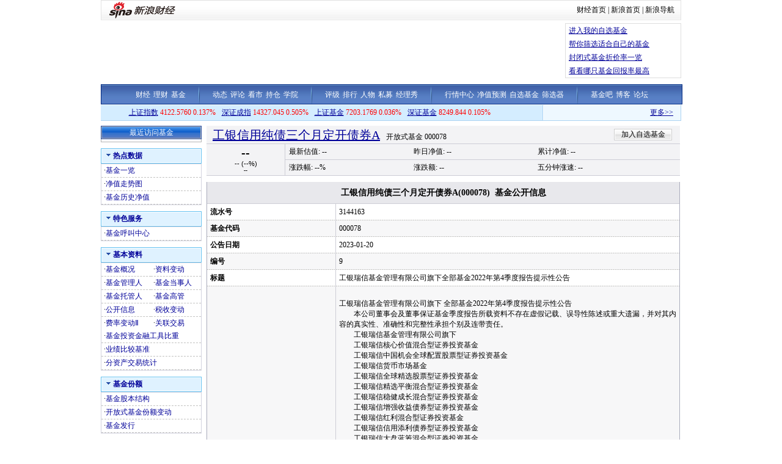

--- FILE ---
content_type: text/html; charset=gbk
request_url: http://money.finance.sina.com.cn/fund/go.php/vAkFundInfo_JJGKXX/q/3144163.phtml
body_size: 9207
content:
<!DOCTYPE html PUBLIC "-//W3C//DTD XHTML 1.0 Transitional//EN" "http://www.w3.org/TR/xhtml1/DTD/xhtml1-transitional.dtd">
<html xmlns="http://www.w3.org/1999/xhtml">
<head>
<title>工银信用纯债三个月定开债券A(000078)_基金_财经纵横_新浪网</title>
<meta http-equiv="Content-Type" content="text/html; charset=gb2312" />
<meta http-equiv="Content-Security-Policy" content="upgrade-insecure-requests" />
<META HTTP-EQUIV="expires" CONTENT="Wed, 26 Feb 1997 08:21:57 GMT" /> 
<META HTTP-EQUIV="Pragma" CONTENT="no-cache" />
<link media="all" rel="stylesheet" href="/fund/view/css/style.css" />
<link media="all" rel="stylesheet" href="/fund/view/css/newstyle.css" />
<link media="all" rel="stylesheet" href="/fund/view/css/tables.css" />
<link media="all" rel="stylesheet" href="/fund/view/css/style4.css" />
<link rel="stylesheet" href="http://www.sinaimg.cn/cj/fund_quote/css/fund_css_1.0.12.css" type="text/css" media="all"  />
<!--<script language="JavaScript" type="text/javascript" src="http://www.sinaimg.cn/cj/fund_quote/js/fund_js_1.0.26.js"></script>-->
<script type="text/javascript" src="http://www.sinaimg.cn/cj/HKstock2007/IO.Script_1_0_1.js"></script>
<script type="text/javascript" src="/fund/view/js/all.js"></script>
<script type="text/javascript" src="/fund/view/js/tables.js"></script>

<script type="text/javascript" src="/fund/view/js/last.js"></script>
<!--
<script type="text/javascript" src="http://www.sinaimg.cn/cj/fund_quote/js/cfund_js_1.0.15.js"></script>
-->
<script language="JavaScript" type="text/javascript">
<!--
var FUNDCODE = "000078";
var FUNDNAME = "工银信用纯债三个月定开债券A";
var FUNDTYPE = "开放式基金";
//var HANDSTOCK = [];
//var Lipper = ;
var BOURSE = null;
var TOTALSHARE = 135677;
var LTSHARE = 135677;
var QDIIFlag = 0;
var FULL_CODE = "of000078";

<!--//--><![CDATA[//><!--
/* 一些常量，不同股票用不同评论常量 */
var cmnt_channel	= "gg";			// 表示个股
var cmnt_newsid		= "of-" + FUNDCODE;	// 股票代码
var cmnt_group		= 1;
//-->
</script>
</head>

<body>
<div class="wrap">
<!-- 新浪财经 head begin -->
<style type="text/css">
/* 针对google修改 begin */
/* 二级导航 */
#level2header {border-top:1px solid #000;border-bottom:1px solid #000;width:950px;height:34px;font-size:12px; background:#fff;}
#level2header img{border:none;}
#level2header #logo {float:left;text-align:left; padding-top:3px;}
#level2header #l2navlnk {float:right;text-align:center;line-height:34px;}
#level2header #l2navlnk a:link,#level2header #l2navlnk a:visited {color:#000;text-decoration:none;}
#level2header #l2navlnk a:hover,#level2header #l2navlnk a:active {color:#f00;text-decoration:underline;}
#level2header #iask {float:right;width:307px;height:34px;background-color:#FFF;text-align:left;padding-left:6px; color:#000; margin-top:0px;}
#level2header #iask a:link,#level2header #iask a:visited {color:#f00;text-decoration:none;}
#level2header #iask a:hover,#level2header #iask a:active {color:#f00;text-decoration:underline;}
#level2header #iask #k {width:65px;border:1px solid #7F9DB9;margin:0 0 0 7px;}
#level2header #iask .sebtn{width:45px; height:18px;}
#level2header .iaskRedTxt{color:#aaa; border:1px #f00 solid;}
#level2headerborder{background:#fff; height:5px; overflow:hidden; clear:both; width:950px;}
/* 针对google修改 end */

.table {border-collapse: separate;}

/*基金行情*/
.rightColumn .marketData {background:#f3f3f5; margin-bottom:10px;}
/*
.rightColumn .marketData tbody th {border-right:1px solid #cdcdd6; padding:0 3px; border-bottom:1px solid #cdcdd6; font-weight:normal; vertical-align:middle;}
.rightColumn .marketData tbody td {padding-left:0.5em; border-bottom:1px solid #cdcdd6; line-height:29px; height:29px;}
*/
.rightColumn .marketData h1 {display:inline;}
.rightColumn .marketData .head {height:27px;}
.rightColumn .marketData .head th {text-align:left; padding-left:10px; border-bottom:1px solid #cdcdd6; border-right:0px; vertical-align:bottom; padding-top:2px;}
.rightColumn .marketData .head th h1 {margin-right:10px;}
.rightColumn .marketData .head td {border-bottom:1px solid #cdcdd6; width:200px; line-height:26px; padding-right:10px;}
.rightColumn .marketData .head td dl {float:right;}
.rightColumn .marketData .head td span {float:right;}
.rightColumn .marketData .head td span a:link {color:#000; text-decoration:none;}
.rightColumn .marketData .head td span a:visited {color:#000; text-decoration:none;}
.rightColumn .marketData .head td span a:hover {color:#000; text-decoration:underline;}
.rightColumn .marketData .head td span a:active {color:#000; text-decoration:underline;}
.rightColumn .marketData .head td dt {float:left; width:18px; height:26px; background:url(http://www.sinaimg.cn/cj/fund_quote/images/gif_1207.gif) no-repeat 0px -186px;}
.rightColumn .marketData .head td dd {float:left; width:18px; height:26px; background:url(http://www.sinaimg.cn/cj/fund_quote/images/gif_1207.gif) no-repeat 0px -212px;}
.rightColumn .marketData tbody th {border-right:1px solid #cdcdd6; padding:0 3px; border-bottom:1px solid #cdcdd6; font-weight:normal;}
.rightColumn .marketData tbody td {padding-left:0.5em; border-bottom:1px solid #cdcdd6; line-height:25px; height:25px;}

#nav {
background:url(http://i1.sinaimg.cn/cj/deco/2007/1220/jj_fin_lmy_001.gif) repeat-x;
clear:both;
color:#333;
height:30px;
border-left:1px solid #002880;
border-right:1px solid #002880;
text-align:center;
line-height:20px;
font-size:12px;
width:950px;
margin:0 auto;
padding-top:3px;
height:30px;
}
#nav img {vertical-align:middle; margin:0 17px 1px 17px;}
#nav a {margin:auto 1px;}
#nav a:link,#nav a:visited{color:#FFF; text-decoration:none;}
#nav a:hover,#nav a:active{color:#FFF; text-decoration:underline;}

#realTh{
text-align:center;
padding:3px;
}
.moneyH4{
font-size:14px;
margin-right:35px;
}

</style>

<!-- 标准二级导航_财经 begin -->
<style type="text/css">
.secondaryHeader{height:33px;overflow:hidden;background:url(http://i2.sinaimg.cn/dy/images/header/2008/standardl2nav_bg.gif) repeat-x #fff;color:#000;font-size:12px;font-weight:100;}
.secondaryHeader a,.secondaryHeader a:visited{color:#000;text-decoration:none;}
.secondaryHeader a:hover,.secondaryHeader a:active{color:#c00;text-decoration:underline;}
.sHBorder{border:1px #e3e3e3 solid;padding:0 10px 0 12px;overflow:hidden;zoom:1;}
.sHLogo{float:left;height:31px;line-height:31px;overflow:hidden;}
.sHLogo span,.sHLogo span a,.sHLogo span a:link,.sHLogo span a:visited,.sHLogo span a:hover{display:block;*float:left;display:table-cell;vertical-align:middle;*display:block;*font-size:27px;*font-family:Arial;height:31px;}
.sHLogo span,.sHLogo span a img,.sHLogo span a:link img,.sHLogo span a:visited img,.sHLogo span a:hover img{vertical-align:middle;border-color:#FFFFFF;border-top:none;border-left:none;border-right:none;border-bottom:none; }
.sHLinks{float:right;line-height:31px;}
</style>
<div class="secondaryHeader">
	<div class="sHBorder">
		<div class="sHLogo"><span><a href="http://www.sina.com.cn/"><img src="http://i1.sinaimg.cn/dy/images/header/2009/standardl2nav_sina_new.gif" alt="新浪网" /></a><a href="http://finance.sina.com.cn/"><img src="http://i1.sinaimg.cn/dy/images/header/2009/standardl2nav_finance.gif" alt="新浪财经" /></a></span></div>
		<div class="sHLinks"><a href="http://finance.sina.com.cn/">财经首页</a>&nbsp;|&nbsp;<a href="http://www.sina.com.cn/">新浪首页</a>&nbsp;|&nbsp;<a href="http://news.sina.com.cn/guide/">新浪导航</a></div>
	</div>
</div>
<!-- 标准二级导航_财经 end -->

<!-- 顶部通栏广告 BEGIN added at 2007-12-26--> 
	<style type="text/css">
	/* Ad */
	.barAds {width:950px; margin: 0 auto;}
	.barAds .tableAds {width:100%; height:100%;}
	.barAds .tableAds .flashAds {width:750px; height:90px; padding: 5px 5px 5px 0px;}
	.barAds .tableAds .flashIFrameAds {width:750px; height:90px; overflow:hidden;}
	.barAds .tableAds .ulAds {width:183px; height:88px; padding-left:5px; margin: 0 0 0 5px; border:1px solid #DEDEDE; list-style:none;}
	.barAds .tableAds .ulAds li {line-height:22px;}
	</style>
	<div class="barAds">
	<table class="tableAds" cellpadding="0" cellspacing="0" border="0">
	<tr><td class="flashAds"><iframe frameborder="0" scrolling="no" class="flashIFrameAds" src="http://finance.sina.com.cn/iframe/463/2007/1019/PDPS000000004695.html"></iframe></td>
	<td><ul class="ulAds">
<!-- 	<li><script type="text/javascript" src="http://finance.sina.com.cn/iframe/ad/PDPS000000004295.js"></script></li>
	<li><script type="text/javascript" src="http://finance.sina.com.cn/iframe/ad/PDPS000000004296.js"></script></li>
	<li><script type="text/javascript" src="http://finance.sina.com.cn/iframe/ad/PDPS000000004297.js"></script></li>
	<li><script type="text/javascript" src="http://finance.sina.com.cn/iframe/ad/PDPS000000004298.js"></script></li>
 -->
 	<li><A HREF="http://vip.stock.finance.sina.com.cn/myfund/main.php" target="_self">进入我的自选基金</A></li>
	<li><A HREF="http://money.finance.sina.com.cn/fund/view/vFundFilter_Search.php" target="_self">帮你筛选适合自己的基金</A></li>
	<li><A HREF="http://finance.sina.com.cn/fund/closefundmore.html" target="_self">封闭式基金折价率一览</A></li>
	<li><A HREF="http://finance.sina.com.cn/fund/fund_ranks/open/netvalue_return8_1.html" target="_self">看看哪只基金回报率最高</A></li>
	</ul></td></tr></table>
	</div>
<div class="HSpace-1-5"></div>
<!-- 顶部通栏广告 END -->
<!--
<div class="navRow" id="nav"></div>
-->
<div id="nav">
<a target="_blank" href="http://finance.sina.com.cn/">财经</a>
<a target="_blank" href="http://finance.sina.com.cn/money/index.shtml">理财</a>
<a target="_blank" href="http://finance.sina.com.cn/fund/index.shtml">基金</a>
<img width="2" height="29" src="http://i2.sinaimg.cn/cj/deco/2007/1220/jj_fin_lmy_009.gif"/>
<a target="_blank" href="http://roll.finance.sina.com.cn/finance/jj4/jjdt/index.shtml">动态</a>
<a target="_blank" href="http://roll.finance.sina.com.cn/finance/jj4/jjpl/index.shtml">评论</a>
<!--<a target="_blank" href="http://finance.sina.com.cn/column/fund/jjgg.html">公告</a>-->
<a target="_blank" href="http://roll.finance.sina.com.cn/finance/jj4/jjsy/index.shtml">看市</a>
<a target="_blank" href="http://roll.finance.sina.com.cn/finance/jj4/jjcc/index.shtml">持仓</a>
<a target="_blank" href="http://roll.finance.sina.com.cn/finance/jj4/jjxylc/index.shtml">学院</a>
<img width="2" height="29" src="http://i2.sinaimg.cn/cj/deco/2007/1220/jj_fin_lmy_009.gif"/>
<a target="_blank" href="http://money.finance.sina.com.cn/fund/view/vFundRating_BaseInfo.php?rating_type=lb&sort_key=jjdm&sort_order=0">评级</a>
<a target="_blank" href="http://finance.sina.com.cn/fund/fund_ranks/open/netvalue_ranks2_1.html">排行</a>
<a target="_blank" href="http://roll.finance.sina.com.cn/finance/jj4/jjrw/index.shtml">人物</a>
<a target="_blank" href="http://finance.sina.com.cn/fund/smjj/index.shtml">私募</a>
<a target="_blank" href="http://finance.sina.com.cn/money/fund/fmshow.shtml">经理秀</a>
<img width="2" height="29" src="http://i2.sinaimg.cn/cj/deco/2007/1220/jj_fin_lmy_009.gif"/>
<a target="_blank" href="http://biz.finance.sina.com.cn/hq/index.php?page=stock_list.php?type=j">行情中心</a>
<a target="_blank" href="http://biz.finance.sina.com.cn/fund/openfund/openfund.php">净值预测</a>
<a target="_blank" href="http://vip.stock.finance.sina.com.cn/myfund/main.php">自选基金</a>
<a target="_blank" href="http://money.finance.sina.com.cn/fund/view/vFundFilter_Search.php">筛选器</a>
<img width="2" height="29" src="http://i2.sinaimg.cn/cj/deco/2007/1220/jj_fin_lmy_009.gif"/>
<a target="_blank" href="http://guba.sina.com.cn/?s=bar&name=%BB%F9%BD%F0">基金吧</a>
<a target="_blank" href="http://blog.sina.com.cn/lm/finance/index.html">博客</a>
<a target="_blank" href="http://club.finance.sina.com.cn/forum-16-1.html">论坛</a>
</div>

<div class="topRow" style="overflow:hidden;">
	<div class="newsScroll"><script type="text/javascript" src="http://finance.sina.com.cn/286/20061129/3.js"></script></div>
	<div class="verticalLine"></div>
	<div class="realtimeIndex noVisited" id="realtimeIdxs">
		<span class="marginRight"><a href="http://finance.sina.com.cn/realstock/company/sh000001/nc.shtml" target="_self">上证指数</a> ----.--- --.---%</span>
		<span class="marginRight"><a href="http://finance.sina.com.cn/realstock/company/sz399001/nc.shtml" target="_self">深证成指</a> -----.--- --.---%</span>
		<span class="marginRight"><a href="http://finance.sina.com.cn/fund/quotes/index000011.shtml" target="_self">上证基金</a> ----.--- -.---%</span>
		<span><a href="http://finance.sina.com.cn/fund/quotes/index399305.shtml" target="_self">深证基金</a> ----.--- -.---%</span>
	</div>
</div>

<div class="middleSection">
	<div class="leftColumn">
		<div class="recentVisit">
			<div class="header">
				<span>最近访问基金</span>
			</div>
			<div class="content" id="visited_funds_tbl">
				<div class="loading"></div>
			</div>
		</div>

		<div class="navLeft" id="navLeft">
				<!-- 热点数据 -->
			<dl class="noLineAndVisited">
				<dt><span>热点数据</span></dt>
				<dd>
					<table class="hotdata_tbl">
					<tbody>
						<tr>
							<td style="width:50%;">·<a href="http://money.finance.sina.com.cn/fund/view/vNewFund_FundListings.php" target="_self">基金一览</a></td>	
							</tr>
													<tr>
							<td>·<a href="http://finance.sina.com.cn/fund/quotes/of000078/bc.shtml" target="_self">净值走势图</a></td>
						</tr>
												<tr>
							<td>·<a href="http://vip.stock.finance.sina.com.cn/fund/go.php/vAkFundInfo_JJLSJZ/q/000078.phtml#" target="_self">基金历史净值</a></td>
						</tr>
					</tbody>

					</table>
				</dd>
			</dl>
		<!-- -->	
		 <!-- 特色服务 -->
		   <dl class="noLineAndVisited">
		    <dt><span>特色服务</span></dt>
		    <dd>
		     <table>
		     <tbody>
		      <tr>
		       <td style="width: 50%;">·<a target="_self" href="http://finance.sina.com.cn/fund/online/index.shtml">基金呼叫中心</a></td> 
		       </tr>
		     </tbody>
		 
		     </table>
		    </dd>
		   </dl>
 		 <!-- --> 
		<!-- 基本资料 -->
			<dl class="noLineAndVisited">
				<dt><span>基本资料</span></dt>
				<dd>
					<table class="basicinfo_tbl">
					<tbody>
						<tr>
							<td style="width:50%;">·<a href="/fund/go.php/vAkFundInfo_JJGK/q/000078.phtml" target="_self">基金概况</a></td>

							<td>·<a href="/fund/go.php/vAkFundInfo_JJZLBD/q/000078.phtml" target="_self">资料变动</a></td>
						</tr>
						
						<tr>
							<td>·<a href="/fund/go.php/vAkFundInfo_JJGLR/q/000078.phtml" target="_self">基金管理人</a></td>
							<td>·<a href="/fund/go.php/vAkFundInfo_JJDSR/q/000078.phtml" target="_self">基金当事人</a></td>
						</tr>
						<tr>
							<td>·<a href="/fund/go.php/vAkFundInfo_JJTGR/q/000078.phtml" target="_self">基金托管人</a></td>
							<td>·<a href="/fund/go.php/vAkFundInfo_JJGG/q/000078.phtml" target="_self">基金高管</a></td>

						</tr>
						<tr>
							<td>·<a href="/fund/go.php/vAkFundInfo_JJGKXXLB/q/000078.phtml" target="_self">公开信息</a></td>
							<td>·<a href="/fund/go.php/vAkFundInfo_JJSSBD/q/000078.phtml" target="_self">税收变动</a></td>
						</tr>
						<tr>
							<th>·<a href="/fund/go.php/vAkFundInfo_JJFLBD/q/000078.phtml" target="_self">费率变动Ⅱ</a></th>

							<th>·<a href="/fund/go.php/vAkFundInfo_JJGLJY/q/000078.phtml" target="_self">关联交易</a></th>
						</tr>
						<tr>
							<td colspan="2">·<a href="/fund/go.php/vAkFundInfo_JJTZJRGJ/q/000078.phtml" target="_self">基金投资金融工具比重</a></td>
						</tr>
						<tr>
							<td colspan="2">·<a href="/fund/go.php/vAkFundInfo_JJYJBJJZ/q/000078.phtml" target="_self">业绩比较基准</a></td>
						</tr>
						<tr>
							<td colspan="2">·<a href="/fund/go.php/vAkFundInfo_JJFZCTJ/q/000078.phtml" target="_self">分资产交易统计</a></td>
						</tr>
						
					</tbody>
					</table>
				</dd>
			</dl>
			
			<dl class="noLineAndVisited">
						 	<!-- -->
			<!--基金份额 -->
			<dl class="noLineAndVisited">
				<dt><span>基金份额</span></dt>
				<dd>
					<table class="hotdata_tbl">
					<tbody>
						<tr>
							<td style="width:50%;">·<a href="/fund/go.php/vAkFundInfo_JJGBJG/q/000078.phtml" target="_self">基金股本结构</a></td>
							</tr>
							<tr>
							<td>·<a href="/fund/go.php/vAkFundInfo_JJFEBD/q/000078.phtml" target="_self">开放式基金份额变动</a></td>
						</tr>
						<tr>
							<td style="width:50%;">·<a href="/fund/go.php/vAkFundInfo_JJFX/q/000078.phtml" target="_self">基金发行</a></td>
						</tr>	
					</tbody>

					</table>
				</dd>
			</dl>
			<!-- -->
			<!--基金持有人 -->
			<dl class="noLineAndVisited">

				<dt><span>基金持有人</span></dt>
				<dd>
					<table class="hotdata_tbl">
					<tbody>
							<tr>
							<td>·<a href="/fund/go.php/vAkFundInfo_JJFECYRBD/q/000078.phtml" target="_self">基金份额持有人变动</a></td>
						  	</tr>
					</tbody>
					</table>
				</dd>
			</dl>
			<!-- -->
			<!--基金收益分配 -->
			<dl class="noLineAndVisited">

				<dt><span>基金收益分配</span></dt>
				<dd>
					<table class="hotdata_tbl">
					<tbody>
						<tr>
							<td style="width:50%;">·<a href="/fund/go.php/vAkFundInfo_JJFHPSLS/q/000078.phtml" target="_self">分红配售历史</a></td>
							</tr>
					</tbody>
					</table>
				</dd>
			</dl>
			<!-- -->
			<!--资产配置和投资组合 -->
			<dl class="noLineAndVisited">

				<dt><span>资产配置和投资组合</span></dt>
				<dd>
					<table class="hotdata_tbl">
					<tbody>
						<tr>
							<td style="width:50%;">·<a href="/fund/go.php/vAkFundInfo_JJZCPZ/q/000078.phtml" target="_self">基金资产配置</a></td>
							</tr>
							<tr>
							<td>·<a href="/fund/go.php/vAkFundInfo_JJHYTZZH/q/000078.phtml" target="_self">行业投资组合</a></td>
						  	</tr>
						  	<tr>
							<td>·<a href="/fund/go.php/vAkFundInfo_JJGPTZZH/q/000078.phtml" target="_self">股票投资组合</a></td>
						  	</tr>
						  	<tr>
							<td>·<a href="/fund/go.php/vAkFundInfo_JJZQTZZH/q/000078.phtml" target="_self">债券投资组合</a></td>
						  	</tr>
						  	<tr>
							<td>·<a href="/fund/go.php/vAkFundInfo_JJGPZHZDBH/q/000078.phtml" target="_self">股票组合重大变化</a></td>
						  	</tr>
					</tbody>
					</table>
				</dd>
			</dl>
			<!-- -->
			 			 <!-- -->
			<!--基金净值 -->
			<dl class="noLineAndVisited">

				<dt><span>基金净值</span></dt>
				<dd>
					<table class="hotdata_tbl">
					<tbody>
						<tr>
							<td style="width:50%;">·<a href="/fund/go.php/vAkFundInfo_JJJZ/q/000078.phtml" target="_self">基金净值</a></td>
							</tr>
						  	<tr>
							<td>·<a href="/fund/go.php/vAkFundInfo_JJJZZZLYJZ/q/000078.phtml" target="_self">净值增长率与基准比较</a></td>
						  	</tr>
					</tbody>
					</table>
				</dd>
			</dl>
			<!-- -->
			<!--基金财务状况 -->
			<dl class="noLineAndVisited">

				<dt><span>基金财务状况</span></dt>
				<dd>
					<table class="hotdata_tbl">
					<tbody>
						<tr>
							<td style="width:50%;">·<a href="/fund/go.php/vAkFundInfo_JJZCFZBGS/q/000078.phtml" target="_self">资产负债报告书</a></td>
							</tr>
							<tr>
							<td>·<a href="/fund/go.php/vAkFundInfo_JJZYCWZB/q/000078.phtml" target="_self">基金主要财务指标</a></td>
						  	</tr>
						  	<tr>
							<td>·<a href="/fund/go.php/vAkFundInfo_JJJYYJBJSYFPB/q/000078.phtml" target="_self">经营业绩表及收益分配表</a></td>
						  	</tr>
						  	<tr>
							<td>·<a href="/fund/go.php/vAkFundInfo_JJJZBDB/q/000078.phtml" target="_self">基金净值变动表</a></td>
						  	</tr>
					</tbody>
					</table>
				</dd>
			</dl>
			<!-- -->
			<!--基金公司 -->
			<dl class="noLineAndVisited">

				<dt><span>基金公司</span></dt>
				<dd>
					<table class="hotdata_tbl">
					<tbody>
						<tr>
							<td style="width:50%;">·<a href="/fund/go.php/vAkFundInfo_JJGSLB/q/000078.phtml" target="_self">基金公司资料</a>&nbsp;·<a href="/fund/go.php/vAkFundInfo_TXJJ/q/000078.phtml" target="_self">同系基金</a></td>
							</tr>
					</tbody>
					</table>
				</dd>
			</dl>
			<!-- -->
			<!--基金评级 -->
			<dl class="noLineAndVisited">

				<dt><span>基金评级</span></dt>
				<dd>
					<table class="hotdata_tbl">
					<tbody>
						<tr>
							<td style="width:50%;">·<a href="http://money.finance.sina.com.cn/fund/view/vFundRating_BaseInfo.php?rating_type=sina&sort_key=mark&sort_order=1" target="_self">新浪基金评级</a></td>
							</tr>
							<tr>
							<td style="width:50%;">·<a href="http://money.finance.sina.com.cn/fund/view/vFundRating_BaseInfo.php?rating_type=cx&sort_key=starRating2y&cx_type=gp&sort_order=1" target="_self">晨星基金评级</a></td>
							</tr>
							<tr>
							<td style="width:50%;">·<a href="http://money.finance.sina.com.cn/fund/view/vFundRating_BaseInfo.php?rating_type=lb&sort_key=jjdm&sort_order=0" target="_self">理柏基金评级</a></td>
							</tr>
							<tr>
							<td style="width:50%;">·<a href="http://money.finance.sina.com.cn/fund/view/vFundRating_BaseInfo.php?rating_type=galaxy&sort_key=year1grade&sort_order=1&galaxy_type=0101" target="_self">银河基金评级</a></td>
							</tr>
							<tr>
							<td style="width:50%;">·<a href="http://money.finance.sina.com.cn/fund/view/vFundRating_BaseInfo.php?rating_type=gj&sort_key=zhsynl_nl&sort_order=1&gj_type=GuPiao_Open" target="_self">国金基金评级</a></td>
							</tr>
					</tbody>
					</table>
				</dd>
			</dl>
		</div>

	</div>
	<!-- 基金资料页 内容 begin -->
	<!-- 注:由于该页面取消掉了中间显示的内容，因此调整右侧的宽度 -->
	<div class="rightColumn" style="width:775px;">
		<!-- 基金行情数据 begin -->
		<div class="marketData">
			<div id="fundTitle">
				<table class="head">
				<tbody>
					<tr><th><h1>读取中...</h1></th></tr>
				</tbody>
				</table>
			</div>
			<div id="marketData">

				<div id="futureTbl">
					<table>
					<tbody>
						<tr><th rowspan="2"><h2>-.----</h2><h5>-.---- (-.----%)</h5><h6>--/--/-- --:--:--</h6></th><td>最新净值: -.----</td><td>昨日净值: -.----</td><td>累计净值: -.----</td></tr>
						<tr><td>涨跌幅: -.----</td><td>涨跌额: -.----</td><td>五分钟涨速: -.----</td></tr>

					</tbody>
					</table>
				</div>
				<div style="display:none" id="fundTrack">
					<table>
					<tbody>
						<tr><th rowspan="2"><h2 id="current_quote_big">-.----</h2><h5>-.---- (-.----%)</h5><h6>--/--/-- --:--:--</h6></th><td>最新净值: -.----</td><td>昨日净值: -.----</td><td>累计净值: -.----</td></tr>

						<tr><td>涨跌幅: -.----</td><td>涨跌额: -.----</td><td>五分钟涨速: -.----</td></tr>
					</tbody>
					</table>
				</div>
				<div style="display:none;"  id="moneyFund">
					<table>
					<tbody>
						<tr><th  id="realTh"><h4>最新净值: -.----</h4><h4>累计净值: -.----</h4><h5>-.----% --/--/--</h5></th></tr>
					</tbody>
					</table>

				</div>
			</div>
		</div>
		<!-- 基金行情数据 end -->

<div id="con02-2" class="tagmain">
	<table width="100%" id="Table1">
		<thead>
			<tr>
				<th colspan="5">
				工银信用纯债三个月定开债券A(000078)&nbsp;&nbsp;基金公开信息</th>
			</tr>
		</thead>
		
		<tbody>
						<tr>
					<td style="width:200px;"><strong>流水号</strong></td>
					<td>3144163</td>
				</tr>
								<tr>
					<td style="width:200px;"><strong>基金代码</strong></td>
					<td>000078</td>
				</tr>
								<tr>
					<td style="width:200px;"><strong>公告日期</strong></td>
					<td>2023-01-20</td>
				</tr>
								<tr>
					<td style="width:200px;"><strong>编号</strong></td>
					<td>9</td>
				</tr>
								<tr>
					<td style="width:200px;"><strong>标题</strong></td>
					<td>工银瑞信基金管理有限公司旗下全部基金2022年第4季度报告提示性公告</td>
				</tr>
								<tr>
					<td style="width:200px;"><strong>信息全文</strong></td>
					<td><br />
工银瑞信基金管理有限公司旗下 全部基金2022年第4季度报告提示性公告      <br />
　　本公司董事会及董事保证基金季度报告所载资料不存在虚假记载、误导性陈述或重大遗漏，并对其内容的真实性、准确性和完整性承担个别及连带责任。<br />
　　工银瑞信基金管理有限公司旗下<br />
　　工银瑞信核心价值混合型证券投资基金<br />
　　工银瑞信中国机会全球配置股票型证券投资基金<br />
　　工银瑞信货币市场基金<br />
　　工银瑞信全球精选股票型证券投资基金<br />
　　工银瑞信精选平衡混合型证券投资基金<br />
　　工银瑞信稳健成长混合型证券投资基金<br />
　　工银瑞信增强收益债券型证券投资基金<br />
　　工银瑞信红利混合型证券投资基金<br />
　　工银瑞信信用添利债券型证券投资基金<br />
　　工银瑞信大盘蓝筹混合型证券投资基金<br />
　　工银瑞信沪深300指数证券投资基金<br />
　　上证中央企业50交易型开放式指数证券投资基金<br />
　　工银瑞信中小盘成长混合型证券投资基金<br />
　　工银瑞信香港中小盘股票型证券投资基金（QDII）<br />
　　工银瑞信双利债券型证券投资基金<br />
　　工银瑞信全球美元债债券型证券投资基金（QDII）<br />
　　深证红利交易型开放式指数证券投资基金<br />
　　工银瑞信深证红利交易型开放式指数证券投资基金联接基金<br />
　　工银瑞信四季收益债券型证券投资基金（LOF）<br />
　　工银瑞信消费服务行业混合型证券投资基金<br />
　　工银瑞信印度市场证券投资基金（LOF）<br />
　　工银瑞信添颐债券型证券投资基金<br />
　　工银瑞信新经济灵活配置混合型证券投资基金（QDII）<br />
　　工银瑞信主题策略混合型证券投资基金<br />
　　工银瑞信灵活配置混合型证券投资基金<br />
　　工银瑞信中证500交易型开放式指数证券投资基金联接基金<br />
　　工银瑞信基本面量化策略混合型证券投资基金<br />
　　工银瑞信纯债定期开放债券型证券投资基金<br />
　　工银瑞信7天理财债券型证券投资基金<br />
　　工银瑞信中证京津冀协同发展主题指数证券投资基金（LOF)<br />
　　工银瑞信14天理财债券型发起式证券投资基金<br />
　　工银瑞信信用纯债债券型证券投资基金<br />
　　工银瑞信尊益中短债债券型证券投资基金<br />
　　工银瑞信优质精选混合型证券投资基金<br />
　　工银瑞信产业债债券型证券投资基金<br />
　　工银瑞信信用纯债一年定期开放债券型证券投资基金<br />
　　工银瑞信信用纯债三个月定期开放债券型证券投资基金<br />
　　工银瑞信成长收益混合型证券投资基金<br />
　　工银瑞信月月薪定期支付债券型证券投资基金<br />
　　工银瑞信金融地产行业混合型证券投资基金<br />
　　工银瑞信双债增强债券型证券投资基金（LOF）<br />
　　工银瑞信添福债券型证券投资基金<br />
　　工银瑞信信息产业混合型证券投资基金<br />
　　工银瑞信薪金货币市场基金<br />
　　工银瑞信纯债债券型证券投资基金<br />
　　工银瑞信绝对收益策略混合型发起式证券投资基金<br />
　　工银瑞信目标收益一年定期开放债券型证券投资基金<br />
　　工银瑞信新财富灵活配置混合型证券投资基金<br />
　　工银瑞信现金快线货币市场基金<br />
　　工银瑞信高端制造行业股票型证券投资基金<br />
　　工银瑞信添益快线货币市场基金<br />
　　工银瑞信研究精选股票型证券投资基金<br />
　　工银瑞信医疗保健行业股票型证券投资基金<br />
　　工银瑞信创新动力股票型证券投资基金<br />
　　工银瑞信国企改革主题股票型证券投资基金<br />
　　工银瑞信战略转型主题股票型证券投资基金<br />
　　工银瑞信新金融股票型证券投资基金<br />
　　工银瑞信美丽城镇主题股票型证券投资基金<br />
　　工银瑞信总回报灵活配置混合型证券投资基金<br />
　　工银瑞信新材料新能源行业股票型证券投资基金<br />
　　工银瑞信养老产业股票型证券投资基金<br />
　　工银瑞信中证传媒指数证券投资基金（LOF）<br />
　　工银瑞信丰盈回报灵活配置混合型证券投资基金<br />
　　工银瑞信农业产业股票型证券投资基金<br />
　　工银瑞信生态环境行业股票型证券投资基金<br />
　　工银瑞信互联网加股票型证券投资基金<br />
　　工银瑞信财富快线货币市场基金<br />
　　工银瑞信聚焦30股票型证券投资基金<br />
　　工银瑞信新蓝筹股票型证券投资基金<br />
　　工银瑞信丰收回报灵活配置混合型证券投资基金<br />
　　工银瑞信中高等级信用债债券型证券投资基金<br />
　　工银瑞信新趋势灵活配置混合型证券投资基金<br />
　　工银瑞信文体产业股票型证券投资基金<br />
　　工银瑞信国家战略主题股票型证券投资基金<br />
　　工银瑞信前沿医疗股票型证券投资基金<br />
　　工银瑞信物流产业股票型证券投资基金<br />
　　工银瑞信沪港深股票型证券投资基金<br />
　　工银瑞信瑞丰半年定期开放纯债债券型发起式证券投资基金<br />
　　工银瑞信安盈货币市场基金<br />
　　工银瑞信泰享三年理财债券型证券投资基金<br />
　　工银瑞信恒享纯债债券型证券投资基金<br />
　　工银瑞信瑞享纯债债券型证券投资基金<br />
　　工银瑞信新焦点灵活配置混合型证券投资基金<br />
　　工银瑞信现代服务业灵活配置混合型证券投资基金<br />
　　工银瑞信瑞盈18个月定期开放债券型证券投资基金<br />
　　工银瑞信新得益混合型证券投资基金<br />
　　工银瑞信可转债债券型证券投资基金<br />
　　工银瑞信如意货币市场基金<br />
　　工银瑞信新生利混合型证券投资基金<br />
　　工银瑞信新增益混合型证券投资基金<br />
　　工银瑞信银和利混合型证券投资基金<br />
　　工银瑞信新增利混合型证券投资基金<br />
　　工银瑞信丰淳半年定期开放债券型发起式证券投资基金<br />
　　工银瑞信新得利混合型证券投资基金<br />
　　工银瑞信新机遇灵活配置混合型证券投资基金<br />
　　工银瑞信新价值灵活配置混合型证券投资基金<br />
　　工银瑞信智能制造股票型证券投资基金<br />
　　工银瑞信沪港深精选灵活配置混合型证券投资基金<br />
　　工银瑞信创业板交易型开放式指数证券投资基金<br />
　　工银瑞信新生代消费灵活配置混合型证券投资基金<br />
　　工银瑞信创业板交易型开放式指数证券投资基金联接基金<br />
　　工银瑞信瑞景定期开放债券型发起式证券投资基金<br />
　　工银瑞信瑞祥定期开放债券型发起式证券投资基金<br />
　　工银瑞信可转债优选债券型证券投资基金<br />
　　工银瑞信添祥一年定期开放债券型证券投资基金<br />
　　工银瑞信医药健康行业股票型证券投资基金<br />
　　工银瑞信聚福混合型证券投资基金<br />
　　工银瑞信养老目标日期2035三年持有期混合型基金中基金（FOF）<br />
　　工银瑞信瑞福纯债债券型证券投资基金<br />
　　工银瑞信新能源汽车主题混合型证券投资基金<br />
　　工银瑞信精选金融地产行业混合型证券投资基金<br />
　　工银瑞信上证50交易型开放式指数证券投资基金<br />
　　工银瑞信红利优享灵活配置混合型证券投资基金<br />
　　工银瑞信上证50交易型开放式指数证券投资基金联接基金<br />
　　工银瑞信尊享短债债券型证券投资基金<br />
　　工银瑞信养老目标日期2050五年持有期混合型发起式基金中基金（FOF）<br />
　　工银瑞信中债3-5年国开行债券指数证券投资基金<br />
　　工银瑞信战略新兴产业混合型证券投资基金<br />
　　工银瑞信尊利中短债债券型证券投资基金<br />
　　工银瑞信科技创新混合型证券投资基金<br />
　　工银瑞信沪深300交易型开放式指数证券投资基金<br />
　　工银瑞信中债1-3年农发行债券指数证券投资基金<br />
　　工银瑞信添慧债券型证券投资基金<br />
　　工银瑞信中债1-3年国开行债券指数证券投资基金<br />
　　工银瑞信瑞泽定期开放债券型证券投资基金<br />
　　工银瑞信沪深300交易型开放式指数证券投资基金联接基金<br />
　　工银瑞信养老目标日期2040三年持有期混合型发起式基金中基金（FOF）<br />
　　工银瑞信中证500交易型开放式指数证券投资基金<br />
　　工银瑞信粤港澳大湾区创新100交易型开放式指数证券投资基金<br />
　　工银瑞信瑞弘3个月定期开放债券型发起式证券投资基金<br />
　　工银瑞信智远动态配置三个月持有期混合型基金中基金（FOF）<br />
　　工银瑞信中债1-5年进出口行债券指数证券投资基金<br />
　　工银瑞信深证100交易型开放式指数证券投资基金<br />
　　工银瑞信粤港澳大湾区创新100交易型开放式指数证券投资基金联接基金<br />
　　工银瑞信产业升级股票型证券投资基金<br />
　　工银瑞信瑞安3个月定期开放纯债债券型发起式证券投资基金<br />
　　工银瑞信泰颐三年定期开放债券型证券投资基金<br />
　　工银瑞信养老目标日期2045三年持有期混合型发起式基金中基金（FOF）<br />
　　工银瑞信消费行业股票型证券投资基金<br />
　　工银瑞信开元利率债债券型证券投资基金<br />
　　工银瑞信黄金交易型开放式证券投资基金<br />
　　工银瑞信圆兴混合型证券投资基金<br />
　　工银瑞信聚和一年定期开放混合型证券投资基金<br />
　　工银瑞信科技创新6个月定期开放混合型证券投资基金<br />
　　工银瑞信黄金交易型开放式证券投资基金联接基金<br />
　　工银瑞信高质量成长混合型证券投资基金<br />
　　工银瑞信彭博国开行债券1-3年指数证券投资基金<br />
　　工银瑞信MSCI中国A股交易型开放式指数证券投资基金<br />
　　工银瑞信泰和39个月定期开放债券型证券投资基金<br />
　　工银瑞信新兴制造混合型证券投资基金<br />
　　工银瑞信创新精选一年定期开放混合型证券投资基金<br />
　　工银瑞信养老目标日期2055五年持有期混合型发起式基金中基金（FOF）<br />
　　工银瑞信瑞益债券型证券投资基金<br />
　　工银瑞信稳健养老目标一年持有期混合型发起式基金中基金（FOF）<br />
　　工银瑞信上证科创板50成份交易型开放式指数证券投资基金<br />
　　工银瑞信健康生活混合型证券投资基金<br />
　　工银瑞信优质成长混合型证券投资基金<br />
　　工银瑞信双盈债券型证券投资基金<br />
　　工银瑞信聚利18个月定期开放混合型证券投资基金<br />
　　工银瑞信灵动价值混合型证券投资基金<br />
　　工银瑞信优选对冲策略灵活配置混合型发起式证券投资基金<br />
　　工银瑞信圆丰三年持有期混合型证券投资基金<br />
　　工银瑞信中证科技龙头交易型开放式指数证券投资基金<br />
　　工银瑞信中证沪港深互联网交易型开放式指数证券投资基金<br />
　　工银瑞信中证消费服务领先交易型开放式指数证券投资基金<br />
　　工银瑞信中证创新药产业交易型开放式指数证券投资基金<br />
　　工银瑞信创新成长混合型证券投资基金<br />
　　工银瑞信创业板两年定期开放混合型证券投资基金<br />
　　工银瑞信成长精选混合型证券投资基金<br />
　　工银瑞信上证科创板50成份交易型开放式指数证券投资基金联接基金<br />
　　工银瑞信瑞达一年定期开放纯债债券型发起式证券投资基金<br />
　　工银瑞信战略远见混合型证券投资基金<br />
　　工银瑞信大和日经225交易型开放式指数证券投资基金（QDII）<br />
　　工银瑞信宁瑞6个月持有期混合型证券投资基金<br />
　　工银瑞信瑞盛一年定期开放纯债债券型发起式证券投资基金<br />
　　工银瑞信聚瑞混合型证券投资基金<br />
　　工银瑞信聚丰混合型证券投资基金<br />
　　工银瑞信核心优势混合型证券投资基金<br />
　　工银瑞信中证线上消费主题交易型开放式指数证券投资基金<br />
　　工银瑞信深证物联网50交易型开放式指数证券投资基金<br />
　　工银瑞信双玺6个月持有期债券型证券投资基金<br />
　　工银瑞信中证180ESG交易型开放式指数证券投资基金<br />
　　工银瑞信稳健回报60天持有期短债债券型发起式证券投资基金<br />
　　工银瑞信聚润6个月持有期混合型证券投资基金<br />
　　工银瑞信景气优选混合型证券投资基金<br />
　　工银瑞信中证科技龙头交易型开放式指数证券投资基金发起式联接基金<br />
　　工银瑞信国证新能源车电池交易型开放式指数证券投资基金<br />
　　工银瑞信聚享混合型证券投资基金<br />
　　工银瑞信聚宁9个月持有期混合型证券投资基金<br />
　　工银瑞信恒兴6个月持有期混合型证券投资基金<br />
　　工银瑞信聚安混合型证券投资基金<br />
　　工银瑞信平衡回报6个月持有期债券型证券投资基金<br />
　　工银瑞信兴瑞一年持有期混合型证券投资基金<br />
　　工银瑞信食品饮料行业混合型证券投资基金<br />
　　工银瑞信聚益混合型证券投资基金<br />
　　工银瑞信稳健瑞盈一年持有期债券型证券投资基金<br />
　　工银瑞信价值稳健6个月持有期混合型基金中基金(FOF)<br />
　　工银瑞信睿智进取股票型基金中基金（FOF-LOF）<br />
　　工银瑞信中证沪港深互联网交易型开放式指数证券投资基金发起式联接基金<br />
　　工银瑞信瑞和3个月定期开放债券型证券投资基金<br />
　　工银瑞信中证500六个月持有期指数增强型证券投资基金<br />
　　工银瑞信悦享混合型证券投资基金<br />
　　工银瑞信平衡养老目标三年持有期混合型发起式基金中基金(FOF)<br />
　　工银瑞信民瑞一年持有期混合型证券投资基金<br />
　　工银瑞信中证创新药产业交易型开放式指数证券投资基金发起式联接基金<br />
　　工银瑞信养老目标日期2060五年持有期混合型发起式基金中基金(FOF)<br />
　　工银瑞信招瑞一年持有期混合型证券投资基金<br />
　　工银瑞信瑞富一年定期开放纯债债券型发起式证券投资基金<br />
　　工银瑞信瑞兴一年定期开放纯债债券型发起式证券投资基金<br />
　　工银瑞信核心机遇混合型证券投资基金<br />
　　工银瑞信优势领航混合型证券投资基金<br />
　　工银瑞信价值成长混合型证券投资基金<br />
　　工银瑞信瑞恒3个月定期开放债券型证券投资基金<br />
　　工银瑞信优质发展混合型证券投资基金<br />
　　工银瑞信行业优选混合型证券投资基金<br />
　　工银瑞信国证新能源车电池交易型开放式指数证券投资基金发起式联接基金<br />
　　工银瑞信国证港股通科技交易型开放式指数证券投资基金<br />
　　工银瑞信中证同业存单AAA指数7天持有期证券投资基金<br />
　　工银瑞信中证上海环交所碳中和交易型开放式指数证券投资基金<br />
　　工银瑞信专精特新混合型证券投资基金<br />
　　工银瑞信稳健丰瑞90天持有期短债债券型证券投资基金<br />
　　工银瑞信安裕积极一年持有期混合型基金中基金(FOF)<br />
　　工银瑞信瑞诚一年定期开放债券型证券投资基金的2022年第4季度报告全文于2023年1月20日在本公司网站（www.icbccs.com.cn）和中国证监会基金电子披露网站（HYPERLINK"http://eid.csrc.gov.cn/fund"）披露，供投资者查阅。如有疑问可拨打本公司客服电话（400-811-9999）咨询。<br />
　　本基金管理人承诺以诚实信用、勤勉尽责的原则管理和运用基金资产，但不保证基金一定盈利，也不保证最低收益。请充分了解基金的风险收益特征，审慎做出投资决定。<br />
　　特此公告。<br />
　　工银瑞信基金管理有限公司<br />
　　2023年1月20日<br />
</td>
				</tr>
								<tr>
					<td style="width:200px;"><strong>基金信息类型</strong></td>
					<td>基金季度报告提示性公告</td>
				</tr>
								<tr>
					<td style="width:200px;"><strong>公告来源</strong></td>
					<td>证券日报</td>
				</tr>
				<tr><td height="5px" colspan="10"></td></tr>		</tbody>
		
	</table>
	<table width="100%" border="0" align="center" cellpadding="0" cellspacing="0" class="table2">
		<tr>
			<td height="30" align="right" valign="middle" style="color:#009">↑<a href="#">返回页顶</a>↑</td>
		</tr>
	</table>

	<script language="javascript" type="text/javascript">
		romanceTables(["Table1"]);
	</script>

</div>
    
 </div>
	<!-- 基金资料页 内容 end -->
</div>


<style type="text/css">
#footer{width:950px; text-align:center; line-height:21px; font-size:12px;margin-top:20px;color:#333;margin-left:auto;margin-right:auto;}
#footer a:link{color:#000099}
#footer a:visited{color:#800080}
#footer a:hover{color:#ff0000;text-decoration:underline;}
#footer a:active {color:#0100A3; text-decoration:none;}
</style>
<!-- SUDA_CODE_START --> 
<script type="text/javascript" src="//www.sinaimg.cn/unipro/pub/suda_s_v851c.js"></script>
<script type="text/javascript" > 
_S_pSt(_S_PID_); 
</script>
<!-- SUDA_CODE_END -->

<div id="footer">
客户服务热线：4001102288　　
欢迎批评指正<br>

<a target="_blank" href="http://tech.sina.com.cn/focus/sinahelp.shtml">常见问题解答</a>  
<a target="_blank" href="http://net.china.cn/chinese/index.htm">互联网违法和不良信息举报</a>　
<a target="_blank" href="https://gu.sina.cn/pc/feedback/">新浪财经意见反馈留言板</a>
<br><br>
<a href="http://corp.sina.com.cn/chn/">新浪简介</a> | <a href="http://corp.sina.com.cn/eng/">About Sina</a> | <a href="http://emarketing.sina.com.cn/">广告服务</a> | <a href="http://www.sina.com.cn/contactus.html">联系我们</a> | <a href="http://corp.sina.com.cn/chn/sina_job.html">招聘信息</a> | <a href="http://www.sina.com.cn/intro/lawfirm.shtml">网站律师</a> | <a href="http://english.sina.com">SINA English</a> | <a href="http://members.sina.com.cn/apply/">通行证注册</a> | <a href="http://help.sina.com.cn/">产品答疑</a><br><br>新浪公司　<a target="_blank" href="http://www.sina.com.cn/intro/copyright.shtml">版权所有</a>
 <br><br><span style="color:#aaa;">新浪财经免费提供股票、基金、债券、外汇等行情数据以及其他资料均来自相关合作方，仅作为用户获取信息之目的，并不构成投资建议。<br/>新浪财经以及其合作机构不为本页面提供信息的错误、残缺、延迟或因依靠此信息所采取的任何行动负责。市场有风险，投资需谨慎。</span>
</div>



</body>

<script language="JavaScript" type="text/javascript">
<!--
main();
//var oImgOuter = $("marketImg").firstChild.nodeType == 1 ? $("marketImg").firstChild : $("marketImg").childNodes[1];
//if (/newchart\/fund\//.test(oImgOuter.innerHTML)) {
//	var oTab = $("imgTabs").firstChild.nodeType == 1 ? $("imgTabs").firstChild : $("imgTabs").childNodes[1];
//	oTab.style.display = "none";
//}
//-->
</script>
</html>

--- FILE ---
content_type: application/javascript; charset=GB18030
request_url: https://hq.sinajs.cn/list=fu_000078,f_000078
body_size: 113
content:
var hq_str_fu_000078="";
var hq_str_f_000078="工银信用纯债三个月定开债券A,1.664,1.664,1.664,2026-01-22,13.5677";
